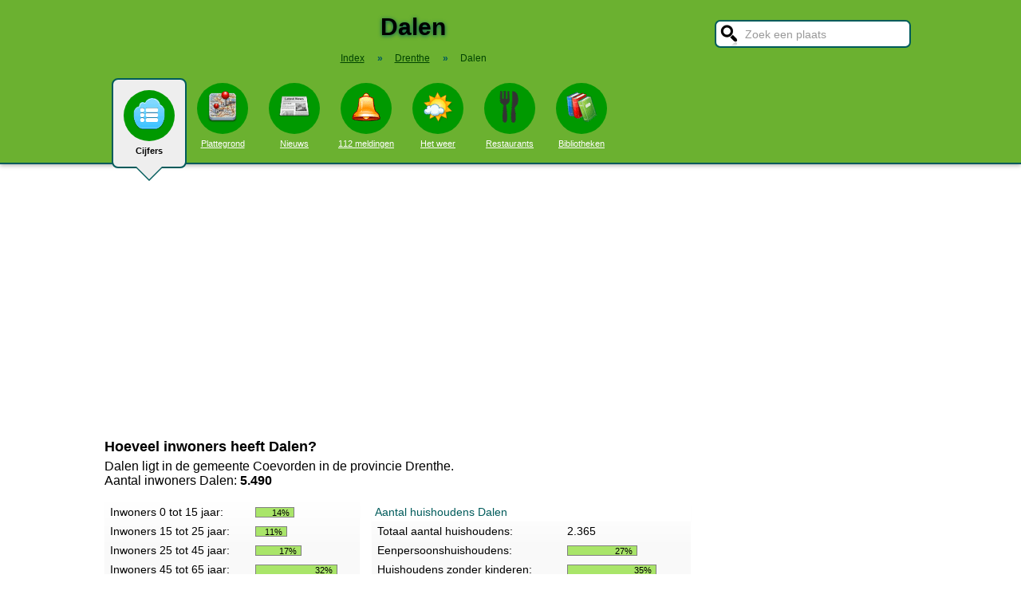

--- FILE ---
content_type: text/html; charset=UTF-8
request_url: https://stadindex.nl/dalen
body_size: 5317
content:
<!DOCTYPE html>
<HTML lang="NL">
<HEAD>
<TITLE>Dalen - Inwoneraantal en Cijfers Dalen</TITLE>
<meta charset="UTF-8">
<meta name="description" content="Over Dalen in de gemeente Coevorden in Drenthe. Met o.a. restaurants, plattegronden en aantal inwoners Dalen per wijk of gebied in de gemeente Coevorden.">
<style>BODY{height:100%;padding:0;margin:0;font-family:Arial;font-size:16px}H1{margin:0;padding:17px 0 12px;font-size:30px;text-shadow:#005b5b 0 1px 5px}H2{font-family:Arial;font-size:18px;margin:0 0 5px 0}IMG{border:0}A{color:#008}A:hover{color:#03c}INPUT,SELECT,TEXTAREA{font-family:Roboto,Arial,sans-serif;font-size:13px;border:2px solid #005b5b;padding:6px;outline:0;border-radius:7px;background-color:#fff}INPUT:focus{border:2px outset #333}.button{border-color:#ddd;background:#eee}#inputsearch{width:200px;background:#fff url(/pics/sprites.png) -440px 0 no-repeat;color:#999;font-size:14px;padding:8px 6px 7px 36px}#inputsearch:focus{color:#000}#lijstsearch{position:relative;top:-2px;width:244px;max-height:0;transition:max-height .4s ease-in-out;overflow:hidden;z-index:9999;background:#3f3f3f linear-gradient(to bottom,#3f3f3f 40%,#222);border:0}#lijstsearch A{color:#fff;border-bottom:1px solid #000;border-top:1px solid #555}#lijstsearch A:hover{background-color:#555}header{width:100%;background:#6bb130;text-align:center;border-bottom:2px solid #005b5b;box-shadow:0 2px 5px #bbb}.breadcrumbs{list-style:none;margin-bottom:18px;padding:0;margin:0 0 17px 0;color:#005b5b}.breadcrumbs LI{display:inline-block;font-size:12px}.breadcrumbs LI A{color:#040}.breadcrumbs LI A:hover{color:#dfd}.breadcrumbs LI B{margin:0 15px 0 12px}nav A .circle{display:block;background:#090;width:64px;height:54px;border-radius:32px;padding-top:10px}nav A .circle DIV{width:40px;height:40px;margin:auto;background-image:url(/pics/sprites.png)}nav A:hover .circle{background:#a9e569;padding-top:10px}nav A{float:left;width:90px;color:#fff;font-size:11px}nav A:hover{color:#bfb}nav .active{font-weight:700;color:#000;text-decoration:none}nav .active:hover{color:#000}#mainwrapper{max-width:1024px;min-height:700px;margin:32px auto;font-family:Roboto,Arial,sans-serif;padding-left:5px}#content{float:left;min-width:65%;max-width:805px}aside .table{float:left;margin:0 10px 35px 35px;width:150px}aside{padding-left:10px}.weer_deg1{font-weight:700;font-size:29px;color:#085;text-shadow:#aaa 1px 1px 5px}.weer_deg2{position:relative;top:-2px;left:2px;font-size:16px;color:#000}.foto{border:1px solid #ddd;padding:2px;box-shadow:0 4px 2px -3px #bbb}.table,TABLE{font-size:14px;border-collapse:collapse;background:#fafafa linear-gradient(to bottom,#fff,#f9f9f9 60px);box-shadow:0 2px 2px -2px #555}.table{padding:6px;border:1px solid #f1f1f1;background:#f9f9f9 linear-gradient(to bottom,#fff,#f9f9f9 60px)}.tabletitle{color:#005b5b;margin-bottom:5px}.tabletitlebig{color:#005b5b;font-size:16px}.light{color:#aaa;font-size:12px;text-align:right;padding-right:5px}TR:hover{color:#080;background:#f9f9f9 linear-gradient(to bottom,#fff 30%,#f9f9f9)}TD{padding:4px 2px 4px 7px}TH{color:#005b5b;font-weight:400;padding:4px;background:#fff;text-align:left}.tablesmall{max-width:800px;background:0 0;box-shadow:none}.tablesmall TR{background:0 0}.tablesmall TD{padding:1px 2px 2px 7px}.tablesmall A:visited{color:#77a}.lijst{background:#f6f9f6 linear-gradient(to bottom,#fff 30%,#f6f9f6);border:1px solid #eee}.lijst A{display:block;background-image:url(/pics/dot.png);background-repeat:no-repeat;background-position:left;line-height:30px;padding:8px 0 6px 30px;border-bottom:1px solid #eee;text-decoration:none;text-align:left}.lijst A:hover{background-color:#6bb130;color:#000}.listtable li{min-width:225px;width:33%;max-width:250px;float:left}.balkperc{display:inline-block;background:#a9e569;height:11px;border:1px solid gray;margin-right:8px;padding-right:5px;text-align:right;font-size:11px;line-height:12px}.Aplaats{text-decoration:none;background:#fff;border:1px solid #a9e569;border-radius:5px;padding:1px 6px 1px 6px;white-space:nowrap;font-size:12px}.Aplaats:hover{border-color:#005b5b}footer{clear:both;width:100%;min-height:120px;background:#3f3f3f linear-gradient(to bottom,#3f3f3f 40%,#222);border-top:1px solid #777;color:#b80;text-shadow:#000 0 1px 2px;margin-top:64px;font-size:14px;box-shadow:0 -3px 4px #bbb}footer DIV{float:left;margin:30px 30px 0 30px}footer #footcontent{display:table;max-width:1030px;margin:auto;float:none}footer A{color:#b80}footer A:hover{color:#299}footer .divider{width:1px;background:#000;height:75px;border-right:1px solid #555;margin:20px 70px 0 70px}#plattegrondtop{box-sizing:border-box;background:#f9f9f9;width:100%;border:1px solid #ccc;border-bottom:none;padding:0 10px 2px 10px;border-radius:9px 9px 0 0}#plattegrondtop A{font-size:11px;margin-right:18px}.boxtext{max-width:770px;background:#f6f9f6 linear-gradient(to bottom,#fff 30%,#f6f9f6);border:1px solid #eee;border-radius:10px;font-size:14px;padding:12px;margin-bottom:4px;box-shadow:0 1px 3px #bbb}.boxtextnr{position:relative;top:5px;left:-5px;border:1px solid #555;border-radius:30px;background:#6bb130;color:#fff;padding:0 6px 0 6px;margin-right:2px}.boxtextlabel{position:relative;top:-22px;left:-4px;float:right;color:#a06}.lighttext{color:#777;font-size:12px}.lighttext A{color:#777;text-decoration:none}.lighttext A:hover{text-decoration:underline}.smalltext{font-size:13px}.tabs{padding:20px 0 16px 0;height:50px}.tabs A{border-radius:6px;padding:4px 20px 3px 20px;margin-right:20px;font-size:16px;margin-bottom:16px;float:left}.tabs A:hover{background:#a9e569}.tabs .active{margin-bottom:25px;background:#f6f9f6;border:2px solid #005b5b;text-decoration:none;color:#000;cursor:default}.tabs .active:hover{background:#f6f9f6}.tabarrow-down{width:0;height:0;border-left:18px solid transparent;border-right:18px solid transparent;border-top:18px solid #f6f9f6;position:relative;top:42px;left:-50px;margin-right:-32px}.tabarrow-down SPAN{width:0;height:0;border-left:20px solid transparent;border-right:20px solid transparent;border-top:20px solid #005b5b;position:absolute;top:-18px;left:-20px;z-index:-1}.adsize_97090{width:100%;height:100px}@media(min-width:1001px){.adsize_97090{width:970px;height:90px}}.adsize_160600{width:100%;height:50px}@media(min-width:1001px){.adsize_160600{width:160px;height:600px}}@media (min-width:1001px){header{height:204px;min-width:1030px}#toptop{width:1000px;margin:auto}#topsearch{float:right;padding-top:25px;height:60px;overflow:visible}nav{width:1000px;margin:auto;overflow-y:visible}nav A .circle{margin:6px auto 6px}nav .active{height:104px;padding-top:5px;background:#eee;border:2px solid #005b5b;border-radius:8px}nav .active .circle{margin-top:8px}nav .active:hover .circle{background:#090;padding-top:10px}.arrow-down{width:0;height:0;border-left:18px solid transparent;border-right:18px solid transparent;border-top:18px solid #eee;position:relative;top:12px;left:27px}.arrow-down DIV{width:0;height:0;border-left:20px solid transparent;border-right:20px solid transparent;border-top:20px solid #005b5b;position:relative;top:-18px;left:-20px;z-index:-1}#openmenu{display:none}#openzoek{display:none}.sluit{display:none}#content{width:805px}aside{float:left;width:164px}}@media (max-width:1001px){header{min-height:104px}#topsearch{z-index:9999;background:#ddd;width:0;height:0;transition:height .4s ease-out;box-shadow:1px 2px 5px #000;position:fixed;top:0;right:0;overflow:hidden}nav{z-index:9999;background:#ddd;width:0;height:0;transition:left .4s ease-out;box-shadow:1px 2px 5px #000;position:fixed;top:0;left:-200px;overflow-y:hidden}nav{padding-left:8px}nav A{color:#555}nav A .circle{margin:18px auto 6px}nav .active .circle{background:#a9e569}#openmenu{float:left;background:#6bc130;border:1px solid #6ba130;border-radius:5px;margin:5px;padding:4px;text-decoration:none;font-size:12px;color:#000}#openmenu HR{width:35px;border:1px solid #000;margin:4px 0;box-shadow:0 1px 1px #388}.sluit{display:block;float:right;margin-left:200px;padding-top:5px;width:35px;height:30px;background:#ccc;font-size:20px;text-decoration:none;font-weight:700;color:#000}#openzoek{float:right;background:#6bc130 url(/pics/sprites.png) -440px 0 no-repeat;border:1px solid #6ba130;border-radius:5px;margin:5px;padding:29px 7px 1px 7px;text-decoration:none;font-size:12px;color:#000}#sluitzoek{margin-bottom:5px}.arrow-down{display:none}footer .divider{display:none}#overlay{background-color:#000;opacity:0;transition:opacity .5s;width:0;height:0;position:fixed;top:0;left:0;z-index:5000}}@media (min-width:770px){#lijstprovincies{width:230px}}@media (max-width:525px){#kaartnl{display:none}aside .table{width:95%;margin-left:0}.fullwidthonmobile{width:98%;margin:0}table{width:98%}}@media (max-width:700px){#content{width:98%}#lijstprovincies A{float:left;width:50%;box-sizing:border-box}.listtable{max-height:400px;overflow-y:auto}}</style>
<SCRIPT SRC="//code.jquery.com/jquery-3.7.1.min.js"></SCRIPT>
<SCRIPT defer SRC="/script.min.js"></SCRIPT>
<meta name="viewport" content="width=device-width, initial-scale=1">
<script async src="https://www.googletagmanager.com/gtag/js?id=G-KQQF6LV7JY"></script>
<script>window.dataLayer = window.dataLayer || []; function gtag(){dataLayer.push(arguments);} gtag('js', new Date()); gtag('config', 'G-KQQF6LV7JY');</script>
<script data-ad-client="ca-pub-6700513169120783" async src="https://pagead2.googlesyndication.com/pagead/js/adsbygoogle.js"></script>
<link rel="dns-prefetch" href="https//tpc.googlesyndication.com">
<link rel="dns-prefetch" href="https//googleads.g.doubleclick.net">
<link rel="dns-prefetch" href="https//www.google-analytics.com">
<link rel="dns-prefetch" href="https//www.googletagservices.com">
</HEAD>
<BODY><header><a href="#" id="openmenu"><hr><hr><hr>menu</a><a href="#" id="openzoek">zoek</a><DIV ID="toptop"><DIV ID="topsearch"><a href="#" id="sluitzoek" CLASS="sluit">X</a><form id="formsearchplaats" STYLE="width:244px;margin:auto"><INPUT ID="inputsearch" VALUE="Zoek een plaats" autocomplete="off"><INPUT TYPE="hidden" ID="inputcat" VALUE=""><DIV CLASS=lijst ID="lijstsearch"></DIV></form></DIV><H1>Dalen</H1><ol itemscope itemtype="https://schema.org/BreadcrumbList" class="breadcrumbs"><li><a href="/">Index</a></li>
<li itemprop="itemListElement" itemscope itemtype="https://schema.org/ListItem"><b>&raquo;</b><a itemprop="item" href="/drenthe"><span itemprop="name">Drenthe</span></a><meta itemprop="position" content="1" /></li>
<li itemprop="itemListElement" itemscope itemtype="https://schema.org/ListItem"><b>&raquo;</b><a itemprop="item" href="/dalen" style="text-decoration:none"><span itemprop="name">Dalen</span></a><meta itemprop="position" content="2" /></li>
</ol></DIV><nav id="nav"><a href="#" id="sluitmenu" CLASS="sluit">X</a><A HREF="/dalen" TITLE="Aantal inwoners Dalen" CLASS="active"><DIV CLASS="circle"><DIV STYLE="background-position:200px 0"></DIV></DIV>Cijfers<DIV CLASS="arrow-down"><DIV></DIV></DIV></A>
<A HREF="/plattegrond/dalen" TITLE="Plattegrond Dalen"><DIV CLASS="circle"><DIV STYLE="background-position:160px 0"></DIV></DIV>Plattegrond</A><A HREF="/nieuws/dalen" TITLE="Nieuws Dalen"><DIV CLASS="circle"><DIV STYLE="background-position:440px 0"></DIV></DIV>Nieuws</A><A HREF="/112/dalen" TITLE="112 Dalen"><DIV CLASS="circle"><DIV STYLE="background-position:320px 0"></DIV></DIV>112 meldingen</A><A HREF="/weer/dalen" TITLE="Weer Dalen"><DIV CLASS="circle"><DIV STYLE="background-position:400px 0"></DIV></DIV>Het weer</A><A HREF="/restaurant/dalen" TITLE="Restaurant Dalen"><DIV CLASS="circle"><DIV STYLE="background-position:120px 0"></DIV></DIV>Restaurants</A><A HREF="/bibliotheek/dalen" TITLE="Bibliotheek Dalen"><DIV CLASS="circle"><DIV STYLE="background-position:280px 0"></DIV></DIV>Bibliotheken</A></nav></header><DIV ID="mainwrapper"><DIV ID="content"><H2>Hoeveel inwoners heeft Dalen?</H2>Dalen ligt in de gemeente Coevorden in de provincie Drenthe.<BR>Aantal inwoners Dalen: <B>5.490</B><BR><BR><TABLE STYLE="min-width:320px;float:left;margin:0 15px 20px 0"><TR><TD>Inwoners 0 tot 15 jaar:</TD><TD><DIV CLASS="balkperc" STYLE="width:42px">14%</DIV></TD></TR><TR><TD>Inwoners 15 tot 25 jaar:</TD><TD><DIV CLASS="balkperc" STYLE="width:33px">11%</DIV></TD></TR><TR><TD>Inwoners 25 tot 45 jaar:</TD><TD><DIV CLASS="balkperc" STYLE="width:51px">17%</DIV></TD></TR><TR><TD>Inwoners 45 tot 65 jaar:</TD><TD><DIV CLASS="balkperc" STYLE="width:96px">32%</DIV></TD></TR><TR><TD>Inwoners 65+:</TD><TD><DIV CLASS="balkperc" STYLE="width:75px;">25%</DIV></TD></TR></TABLE><TABLE STYLE="min-width:400px"><TR><TH COLSPAN=2>Aantal huishoudens Dalen</TH></TR><TR><TD>Totaal aantal huishoudens:</TD><TD>2.365</TD></TR><TR><TD>Eenpersoonshuishoudens:</TD><TD><DIV CLASS="balkperc" STYLE="width:81px">27%</DIV></TD></TR><TR><TD>Huishoudens zonder kinderen:</TD><TD><DIV CLASS="balkperc" STYLE="width:105px">35%</DIV></TD></TR><TR><TD>Huishoudens met kinderen:</TD><TD><DIV CLASS="balkperc" STYLE="width:114px">38%</DIV></TD></TR></TABLE><BR><BR><TABLE class="ng-table responsive" STYLE="width:100%;max-width:810px"><TR><TH></TH><TH>Inwoners</TH><TH>0 t/m 15</TH><TH>15 t/m 25</TH><TH>25 t/m 45</TH><TH>45 t/m 65</TH><TH>65+</TH></TR><TR><TD>Coevorden</TD><TD STYLE="text-align:right">14.375&nbsp;</TD><TD><DIV CLASS="balkperc" STYLE="width:40px">16%</DIV></TD><TD><DIV CLASS="balkperc" STYLE="width:28px">11%</DIV></TD><TD><DIV CLASS="balkperc" STYLE="width:55px">22%</DIV></TD><TD><DIV CLASS="balkperc" STYLE="width:70px">28%</DIV></TD><TD><DIV CLASS="balkperc" STYLE="width:60px">24%</DIV></TD></TR>
<TR><TD>Steenwijksmoer</TD><TD STYLE="text-align:right">915&nbsp;</TD><TD><DIV CLASS="balkperc" STYLE="width:33px">13%</DIV></TD><TD><DIV CLASS="balkperc" STYLE="width:33px">13%</DIV></TD><TD><DIV CLASS="balkperc" STYLE="width:50px">20%</DIV></TD><TD><DIV CLASS="balkperc" STYLE="width:83px">33%</DIV></TD><TD><DIV CLASS="balkperc" STYLE="width:53px">21%</DIV></TD></TR>
<TR><TD>Nieuwe Krim</TD><TD STYLE="text-align:right">195&nbsp;</TD><TD><DIV CLASS="balkperc" STYLE="width:45px">18%</DIV></TD><TD><DIV CLASS="balkperc" STYLE="width:38px">15%</DIV></TD><TD><DIV CLASS="balkperc" STYLE="width:58px">23%</DIV></TD><TD><DIV CLASS="balkperc" STYLE="width:65px">26%</DIV></TD><TD><DIV CLASS="balkperc" STYLE="width:33px">13%</DIV></TD></TR>
<TR><TD>Weijerswold</TD><TD STYLE="text-align:right">85&nbsp;</TD><TD><DIV CLASS="balkperc" STYLE="width:30px">12%</DIV></TD><TD><DIV CLASS="balkperc" STYLE="width:30px">12%</DIV></TD><TD><DIV CLASS="balkperc" STYLE="width:45px">18%</DIV></TD><TD><DIV CLASS="balkperc" STYLE="width:73px">29%</DIV></TD><TD><DIV CLASS="balkperc" STYLE="width:73px">29%</DIV></TD></TR>
<TR><TD>Vlieghuis en Padhuis</TD><TD STYLE="text-align:right">115&nbsp;</TD><TD><DIV CLASS="balkperc" STYLE="width:23px">9%</DIV></TD><TD><DIV CLASS="balkperc" STYLE="width:33px">13%</DIV></TD><TD><DIV CLASS="balkperc" STYLE="width:33px">13%</DIV></TD><TD><DIV CLASS="balkperc" STYLE="width:98px">39%</DIV></TD><TD><DIV CLASS="balkperc" STYLE="width:55px">22%</DIV></TD></TR>
<TR><TD><A HREF="/dalen" TITLE="Dalen">Dalen</A></TD><TD STYLE="text-align:right">5.490&nbsp;</TD><TD><DIV CLASS="balkperc" STYLE="width:35px">14%</DIV></TD><TD><DIV CLASS="balkperc" STYLE="width:28px">11%</DIV></TD><TD><DIV CLASS="balkperc" STYLE="width:43px">17%</DIV></TD><TD><DIV CLASS="balkperc" STYLE="width:80px">32%</DIV></TD><TD><DIV CLASS="balkperc" STYLE="width:63px">25%</DIV></TD></TR>
<TR><TD><A HREF="/oosterhesselen" TITLE="Oosterhesselen">Oosterhesselen</A></TD><TD STYLE="text-align:right">4.295&nbsp;</TD><TD><DIV CLASS="balkperc" STYLE="width:35px">14%</DIV></TD><TD><DIV CLASS="balkperc" STYLE="width:28px">11%</DIV></TD><TD><DIV CLASS="balkperc" STYLE="width:45px">18%</DIV></TD><TD><DIV CLASS="balkperc" STYLE="width:78px">31%</DIV></TD><TD><DIV CLASS="balkperc" STYLE="width:68px">27%</DIV></TD></TR>
<TR><TD><A HREF="/sleen" TITLE="Sleen">Sleen</A></TD><TD STYLE="text-align:right">6.840&nbsp;</TD><TD><DIV CLASS="balkperc" STYLE="width:33px">13%</DIV></TD><TD><DIV CLASS="balkperc" STYLE="width:25px">10%</DIV></TD><TD><DIV CLASS="balkperc" STYLE="width:43px">17%</DIV></TD><TD><DIV CLASS="balkperc" STYLE="width:78px">31%</DIV></TD><TD><DIV CLASS="balkperc" STYLE="width:70px">28%</DIV></TD></TR>
<TR><TD><A HREF="/zweeloo" TITLE="Zweeloo">Zweeloo</A></TD><TD STYLE="text-align:right">3.215&nbsp;</TD><TD><DIV CLASS="balkperc" STYLE="width:30px">12%</DIV></TD><TD><DIV CLASS="balkperc" STYLE="width:30px">12%</DIV></TD><TD><DIV CLASS="balkperc" STYLE="width:45px">18%</DIV></TD><TD><DIV CLASS="balkperc" STYLE="width:78px">31%</DIV></TD><TD><DIV CLASS="balkperc" STYLE="width:68px">27%</DIV></TD></TR>
</TABLE><script src="/ng_responsive_tables.js"></script>
<link rel="stylesheet" type="text/css" href="/ng_responsive_tables.css">
<script>$(function(){ $('table.responsive').ngResponsiveTables();});</script>
<P CLASS="lighttext" STYLE="width:100%;max-width:800px;text-align:right">Bron: CBS, dec. 2022</P><DIV CLASS="lijst" STYLE="width:330px"><A HREF="/dalen" TITLE="Aantal inwoners Dalen"><DIV CLASS="circle"><DIV STYLE="background-position:200px 0"></DIV></DIV>Cijfers Dalen</A>
<A HREF="/plattegrond/dalen" TITLE="Plattegrond Dalen"><DIV CLASS="circle"><DIV STYLE="background-position:160px 0"></DIV></DIV>Plattegrond van Dalen</A><A HREF="/nieuws/dalen" TITLE="Nieuws Dalen"><DIV CLASS="circle"><DIV STYLE="background-position:440px 0"></DIV></DIV>Nieuws in Dalen</A><A HREF="/112/dalen" TITLE="112 Dalen"><DIV CLASS="circle"><DIV STYLE="background-position:320px 0"></DIV></DIV>112 meldingen in Dalen</A><A HREF="/weer/dalen" TITLE="Weer Dalen"><DIV CLASS="circle"><DIV STYLE="background-position:400px 0"></DIV></DIV>Het weer in Dalen</A><A HREF="/restaurant/dalen" TITLE="Restaurant Dalen"><DIV CLASS="circle"><DIV STYLE="background-position:120px 0"></DIV></DIV>Restaurants in Dalen</A><A HREF="/bibliotheek/dalen" TITLE="Bibliotheek Dalen"><DIV CLASS="circle"><DIV STYLE="background-position:280px 0"></DIV></DIV>Bibliotheken in Dalen</A></DIV><BR><BR></DIV><aside></aside></DIV><footer><DIV ID="footcontent"><DIV>&copy; 2026 - StadIndex.nl is onderdeel van <A HREF="http://www.obedo.nl" TARGET="_blank">Obedo</A><BR><BR><A HREF="/contact.php" TITLE="Contact opnemen">Contact</A>&nbsp; | &nbsp;<A HREF="https://twitter.com/Stadindex" TITLE="Volg @Stadindex via Twitter" TARGET="_blank">Twitter</A>&nbsp; | &nbsp;<A HREF="/nieuws/dalen/rss.xml" TITLE="Nieuws uit Dalen via RSS">RSS feed</A>&nbsp; | &nbsp;<A HREF="https://chrome.google.com/webstore/detail/stadindexnl/aolegplabejmiadmkcogddajdlclgdci" TITLE="Download onze Google Chrome extensie" TARGET="_blank">Chrome Extensie</A>&nbsp; | &nbsp;<A HREF="/disclaimer.php">Disclaimer</A></DIV><DIV CLASS="divider"></DIV><DIV><SCRIPT defer SRC="https://www.istats.nl/count.php?cid=10286"></SCRIPT></DIV></DIV></footer><DIV ID="overlay"></DIV></BODY></HTML>

--- FILE ---
content_type: text/html; charset=utf-8
request_url: https://www.google.com/recaptcha/api2/aframe
body_size: 266
content:
<!DOCTYPE HTML><html><head><meta http-equiv="content-type" content="text/html; charset=UTF-8"></head><body><script nonce="NdmMh0KDBpVayGFWH39fsA">/** Anti-fraud and anti-abuse applications only. See google.com/recaptcha */ try{var clients={'sodar':'https://pagead2.googlesyndication.com/pagead/sodar?'};window.addEventListener("message",function(a){try{if(a.source===window.parent){var b=JSON.parse(a.data);var c=clients[b['id']];if(c){var d=document.createElement('img');d.src=c+b['params']+'&rc='+(localStorage.getItem("rc::a")?sessionStorage.getItem("rc::b"):"");window.document.body.appendChild(d);sessionStorage.setItem("rc::e",parseInt(sessionStorage.getItem("rc::e")||0)+1);localStorage.setItem("rc::h",'1770040045228');}}}catch(b){}});window.parent.postMessage("_grecaptcha_ready", "*");}catch(b){}</script></body></html>